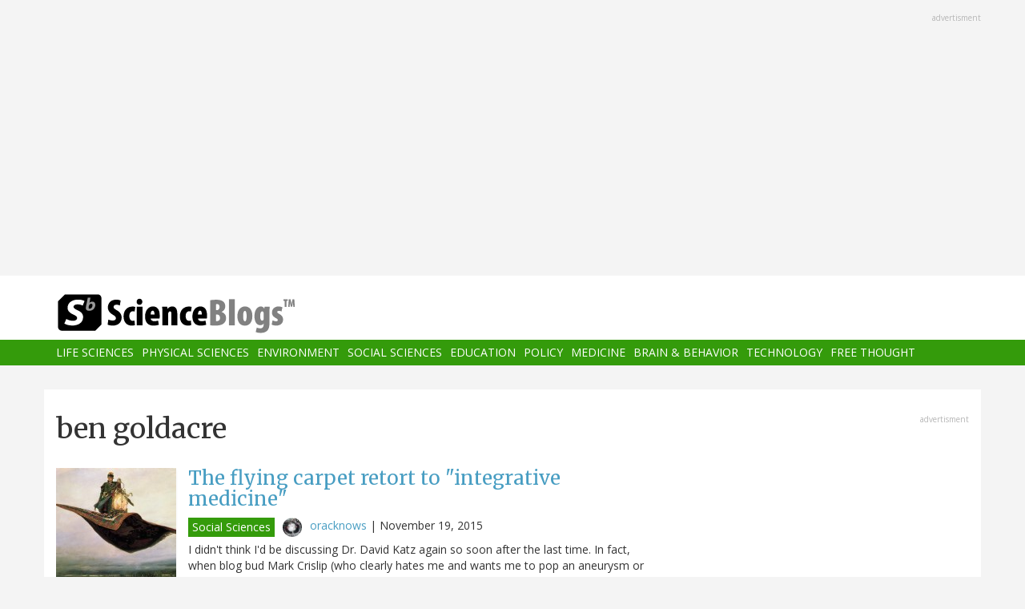

--- FILE ---
content_type: text/html; charset=UTF-8
request_url: https://scienceblogs.com/tag/ben-goldacre
body_size: 8292
content:
<!DOCTYPE html>
<html  lang="en" dir="ltr" prefix="content: http://purl.org/rss/1.0/modules/content/  dc: http://purl.org/dc/terms/  foaf: http://xmlns.com/foaf/0.1/  og: http://ogp.me/ns#  rdfs: http://www.w3.org/2000/01/rdf-schema#  schema: http://schema.org/  sioc: http://rdfs.org/sioc/ns#  sioct: http://rdfs.org/sioc/types#  skos: http://www.w3.org/2004/02/skos/core#  xsd: http://www.w3.org/2001/XMLSchema# ">
  <head>
    <meta charset="utf-8" />
<script async src="https://www.googletagmanager.com/gtag/js?id=UA-163469-3"></script>
<script>window.dataLayer = window.dataLayer || [];function gtag(){dataLayer.push(arguments)};gtag("js", new Date());gtag("set", "developer_id.dMDhkMT", true);gtag("config", "UA-163469-3", {"groups":"default","anonymize_ip":true,"page_placeholder":"PLACEHOLDER_page_path","allow_ad_personalization_signals":false});</script>
<link rel="canonical" href="https://scienceblogs.com/tag/ben-goldacre" />
<meta name="Generator" content="Drupal 10 (https://www.drupal.org)" />
<meta name="MobileOptimized" content="width" />
<meta name="HandheldFriendly" content="true" />
<meta name="viewport" content="width=device-width, initial-scale=1.0" />
<link rel="icon" href="/files/favicon.ico" type="image/vnd.microsoft.icon" />
<link rel="alternate" type="application/rss+xml" title="ben goldacre" href="https://scienceblogs.com/taxonomy/term/211/feed" />

    <title>ben goldacre | ScienceBlogs</title>
    <link rel="stylesheet" media="all" href="/files/css/css_8R_fjceEk69_m1eiYGErN5Ta4vFBMUfZCxv7zWc9n5A.css?delta=0&amp;language=en&amp;theme=sciblogs_bs&amp;include=eJwrTs5MyslPL45PKtZPz8lPSszRLS6pzMnMS9cpriwuSc3VT0osTtUpy0wtL9YHk3q5-SmlOakAi58WaA" />
<link rel="stylesheet" media="all" href="//fonts.googleapis.com/css?family=Merriweather:400,700|Open+Sans:400,400i,700" />
<link rel="stylesheet" media="all" href="//netdna.bootstrapcdn.com/font-awesome/4.7.0/css/font-awesome.css" />
<link rel="stylesheet" media="all" href="/files/css/css_5ozCx6MDxJG6eo7IgcshNCKzsUNZM3aPQZQnk48Y5aY.css?delta=3&amp;language=en&amp;theme=sciblogs_bs&amp;include=eJwrTs5MyslPL45PKtZPz8lPSszRLS6pzMnMS9cpriwuSc3VT0osTtUpy0wtL9YHk3q5-SmlOakAi58WaA" />

    
  </head>
  <body class="path-taxonomy has-glyphicons">
    <a href="#main-content" class="visually-hidden focusable skip-link">
      Skip to main content
    </a>
    
      <div class="dialog-off-canvas-main-canvas" data-off-canvas-main-canvas>
    
      <div class="container">
      <div class="row" role="heading">
        


  <div class="region region-header">
    <section id="block-adsh" class="block block-block-content block-block-contentb68b799b-9bbd-4906-8b35-d80453f6f263 clearfix block-ads">
  <div class="ads-note">Advertisment</div>
    <script async src="//pagead2.googlesyndication.com/pagead/js/adsbygoogle.js"></script>
    <!-- SB Leaderboard Responsive -->
    <ins class="adsbygoogle"
         style="display:block"
         data-ad-client="ca-pub-5976931228913298"
         data-ad-slot="2767117744"
         data-ad-format="auto"></ins>
    <script>
    (adsbygoogle = window.adsbygoogle || []).push({});
    </script> 
</section>


  </div>

      </div>
    </div>
  
          <header class="navbar navbar-default container-fluid" id="navbar" role="banner">
              <div class="container">
            <div class="navbar-header">
        


  <div class="region region-navigation">
          <a class="logo navbar-btn col-sm-4" href="/" title="Home" rel="home">
      <img src="/themes/custom/sciblogs_bs/logo.svg" alt="Home" />
    </a>
      
  </div>

                          <button type="button" class="navbar-toggle" data-toggle="collapse" data-target="#navbar-collapse">
            <span class="sr-only">Toggle navigation</span>
            <span class="icon-bar"></span>
            <span class="icon-bar"></span>
            <span class="icon-bar"></span>
          </button>
              </div>
              </div>
            
                    <div id="navbar-collapse" class="navbar-collapse collapse">
          <div class="container">
            


  <div class="region region-navigation-collapsible">
    <nav role="navigation" aria-labelledby="block-sciblogs-bs-main-menu-menu" id="block-sciblogs-bs-main-menu">
            <h2 class="sr-only" id="block-sciblogs-bs-main-menu-menu">Main navigation</h2>

      
      <ul class="menu menu--main nav navbar-nav">
                      <li class="first">
                                        <a href="/channel/life-sciences" data-drupal-link-system-path="taxonomy/term/37591">Life Sciences</a>
              </li>
                      <li>
                                        <a href="/channel/physical-sciences" data-drupal-link-system-path="taxonomy/term/37592">Physical Sciences</a>
              </li>
                      <li>
                                        <a href="/channel/environment" data-drupal-link-system-path="taxonomy/term/37590">Environment</a>
              </li>
                      <li>
                                        <a href="/channel/social-sciences" data-drupal-link-system-path="taxonomy/term/37593">Social Sciences</a>
              </li>
                      <li>
                                        <a href="/channel/education" data-drupal-link-system-path="taxonomy/term/37594">Education</a>
              </li>
                      <li>
                                        <a href="/channel/policy" data-drupal-link-system-path="taxonomy/term/37595">Policy</a>
              </li>
                      <li>
                                        <a href="/channel/medicine" data-drupal-link-system-path="taxonomy/term/37596">Medicine</a>
              </li>
                      <li>
                                        <a href="/channel/brain-and-behavior" data-drupal-link-system-path="taxonomy/term/37597">Brain &amp; Behavior</a>
              </li>
                      <li>
                                        <a href="/channel/technology" data-drupal-link-system-path="taxonomy/term/37598">Technology</a>
              </li>
                      <li class="last">
                                        <a href="/channel/free-thought" data-drupal-link-system-path="taxonomy/term/37599">Free Thought</a>
              </li>
        </ul>
  

  </nav>

  </div>

          </div>
        </div>
            
    </header>
  



  <div role="main" class="main-container container js-quickedit-main-content">
    <div class="row">

                  <section class="col-md-8">

                
                                      



                          
                          <div class="row">
            
          </div>
        
                          <a id="main-content"></a>
          
  
    


  <div class="region region-content">
      
<div data-drupal-messages-fallback class="hidden"></div>
    <h1 class="page-header">ben goldacre</h1>

  <div class="views-element-container form-group"><div class="view view-taxonomy-feed view-id-taxonomy_feed view-display-id-page_1 js-view-dom-id-b1fedfbcfd20c9b811f05c9d4520a9c56ed2c1bf8eba56c08de572af86b1b220">
  
    
      
      <div class="view-content">
          <div class="m-bot-45 views-row"><div class="views-field views-field-field-blog-image"><div class="field-content">  <a href="/insolence/2015/11/19/the-flying-carpet-retort-to-integrative-medicine" hreflang="und"><img loading="lazy" src="/files/styles/thumbnail_square/public/insolence/files/2015/11/flyingcarpet.jpg?itok=ruXs2TiX" width="150" height="150" typeof="foaf:Image" class="img-responsive" />

</a>
</div></div><div class="views-field views-field-title"><h3 class="field-content"><a href="/insolence/2015/11/19/the-flying-carpet-retort-to-integrative-medicine" hreflang="und">The flying carpet retort to &quot;integrative medicine&quot;</a></h3></div><div class="views-field views-field-nothing"><span class="field-content"><div class="byline"><span class="byline-category"><a href="/channel/social-sciences" hreflang="en">Social Sciences</a></span> <span class="byline-userpic-small">  <a href="/oracknows" hreflang="en"><img loading="lazy" src="/files/styles/user_small/public/pictures/orac2-150x150-120x120.jpg?itok=34Nnovpd" width="36" height="36" alt="" typeof="Image" class="img-responsive" />

</a>
</span>  <a href="/oracknows" hreflang="en">oracknows</a> | <time datetime="2015-11-19T03:00:37-05:00">November 19, 2015</time>
</div></span></div><div class="views-field views-field-body"><div class="field-content">I didn't think I'd be discussing Dr. David Katz again so soon after the last time. In fact, when blog bud Mark Crislip (who clearly hates me and wants me to pop an aneurysm or have a heart attack, given how often he sends me links to articles as infuriating as this) sent me a link to Dr. Katz's latest article, "Cleaning the House of Medicine", published—where else?—in The Huffington Post, that home for "reputable" quack-friendly bloviation since 2005, when I first read the article, my first reaction was that Katz must surely be trolling supporters of science-based medicine. At first, I wasn't…</div></div></div>
    <div class="m-bot-45 views-row"><div class="views-field views-field-field-blog-image"><div class="field-content"></div></div><div class="views-field views-field-title"><h3 class="field-content"><a href="/deltoid/2010/03/02/leakegate-jonathan-leake-strik" hreflang="und">Leakegate: Jonathan Leake strikes back</a></h3></div><div class="views-field views-field-nothing"><span class="field-content"><div class="byline"><span class="byline-category"></span> <span class="byline-userpic-small">  <a href="/author/tlambert" hreflang="en"><img loading="lazy" src="/files/styles/user_small/public/default_images/icon-user.png?itok=z9P_sJ6Y" width="36" height="36" alt="User Image" typeof="Image" class="img-responsive" />

</a>
</span>  <a href="/author/tlambert" hreflang="en">tlambert</a> | <time datetime="2010-03-02T12:30:17-05:00">March 2, 2010</time>
</div></span></div><div class="views-field views-field-body"><div class="field-content">Last week I got an email from Amy Turner of the Sunday Times:
Dear Tim,
I'm writing a piece about Science bloggers and would love to talk to you about yours. Are you free to talk to me today or tomorrow? Hope to hear from you.

Turner usually writes celebrity puff pieces rather than about science, so it was pretty obvious that Jonathan Leake was organizing some payback because I had dared to criticize him.  I agreed to the interview and, sure enough, it wasn't long before Turner was threatening me (How would I react if Jonathan Leake sued me for libel?) She complained that I had been unfair…</div></div></div>
    <div class="m-bot-45 views-row"><div class="views-field views-field-field-blog-image"><div class="field-content"></div></div><div class="views-field views-field-title"><h3 class="field-content"><a href="/deltoid/2009/04/12/bad-science-the-missing-chapte" hreflang="und">Bad Science: The Missing Chapter</a></h3></div><div class="views-field views-field-nothing"><span class="field-content"><div class="byline"><span class="byline-category"></span> <span class="byline-userpic-small">  <a href="/author/tlambert" hreflang="en"><img loading="lazy" src="/files/styles/user_small/public/default_images/icon-user.png?itok=z9P_sJ6Y" width="36" height="36" alt="User Image" typeof="Image" class="img-responsive" />

</a>
</span>  <a href="/author/tlambert" hreflang="en">tlambert</a> | <time datetime="2009-04-11T21:11:58-04:00">April 11, 2009</time>
</div></span></div><div class="views-field views-field-body"><div class="field-content">Ben Goldacre has posted the chapter he was forced to leave out of earlier editions of Bad Science because of a lawsuit from charlatan Matthias Rath:
Although the publishers make a slightly melodramatic fuss about this in the promo material, it is a very serious story about the dangers of pseudoscience, as I hope you'll see, and it was also a pretty unpleasant episode, not just for me, but also for the many other people he's tried to sue, including Medecins Sans Frontieres and more. If you're ever looking for a warning sign that you're on the wrong side of an argument, suing Medecins Sans…</div></div></div>
    <div class="m-bot-45 views-row"><div class="views-field views-field-field-blog-image"><div class="field-content">  <a href="/sciencepunk/2009/04/09/read-ben-goldacres-missing-cha" hreflang="und"><img loading="lazy" src="/files/styles/thumbnail_square/public/sciencepunk/files/2012/04/11398-bscover.png?itok=JLAdp1rK" width="150" height="150" typeof="foaf:Image" class="img-responsive" />

</a>
</div></div><div class="views-field views-field-title"><h3 class="field-content"><a href="/sciencepunk/2009/04/09/read-ben-goldacres-missing-cha" hreflang="und">Read Ben Goldacre&#039;s Missing Chapter</a></h3></div><div class="views-field views-field-nothing"><span class="field-content"><div class="byline"><span class="byline-category"></span> <span class="byline-userpic-small">  <a href="/author/sciencepunk" hreflang="en"><img loading="lazy" src="/files/styles/user_small/public/pictures/Frank%20Swain.jpg?itok=NGuCIlL6" width="36" height="36" alt="" typeof="Image" class="img-responsive" />

</a>
</span>  <a href="/author/sciencepunk" hreflang="en">sciencepunk</a> | <time datetime="2009-04-09T00:53:31-04:00">April 9, 2009</time>
</div></span></div><div class="views-field views-field-body"><div class="field-content">
Journalist, doctor, and debunker Ben Goldacre has released the infamous missing chapter from his best-selling book Bad Science.  This did not appear in the original edition because it covered the malfeasance of Matthias Rath, who was suing Goldacre for libel at the time.  Rath lost his case and consequentially everyone, including Goldacre, is free to discuss how Rath is killing people in South Africa with his claims of curing HIV/Aids with vitamin pills.
Best of all, Goldacre has released the chapter under a Creative Commons licence:

This is an extract from
BAD SCIENCE by Ben Goldacre…</div></div></div>
    <div class="m-bot-45 views-row"><div class="views-field views-field-field-blog-image"><div class="field-content">  <a href="/sciencepunk/2009/02/26/sciencepunk-art-challenge-rede" hreflang="und"><img loading="lazy" src="/files/styles/thumbnail_square/public/sciencepunk/files/2012/04/6438-BS_misery.png?itok=BSBHnpqH" width="150" height="150" typeof="foaf:Image" class="img-responsive" />

</a>
</div></div><div class="views-field views-field-title"><h3 class="field-content"><a href="/sciencepunk/2009/02/26/sciencepunk-art-challenge-rede" hreflang="und">SciencePunk Art Challenge: redesign Ben&#039;s book!</a></h3></div><div class="views-field views-field-nothing"><span class="field-content"><div class="byline"><span class="byline-category"></span> <span class="byline-userpic-small">  <a href="/author/sciencepunk" hreflang="en"><img loading="lazy" src="/files/styles/user_small/public/pictures/Frank%20Swain.jpg?itok=NGuCIlL6" width="36" height="36" alt="" typeof="Image" class="img-responsive" />

</a>
</span>  <a href="/author/sciencepunk" hreflang="en">sciencepunk</a> | <time datetime="2009-02-26T07:15:28-05:00">February 26, 2009</time>
</div></span></div><div class="views-field views-field-body"><div class="field-content">Today the Big Daddy of bad science journalism, Ben Goldacre, received the advance new-look copies of his fantastically brilliant book, Bad Science.  He didn't take well to having his picture in it, either because he is so modest he gets flustered by these things, or because he is in reality several different people engaged in an elaborate ruse the meaning of which we cannot fathom.
Anyway, all his harping inspired me demonstrate just how bad the Bad Science cover redesign could have been.  His publishers may, for example, have tried to boost female readership by breaking into the misery-lit…</div></div></div>

    </div>
  
      
              <div class="feed-icons">
      <a href="https://scienceblogs.com/taxonomy/term/211/feed" class="feed-icon">
  <i class="fa fa-rss" aria-hidden="true"></i>
</a>

    </div>
  </div>
</div>


  </div>

                
                        
      </section>
        
            
                              <aside class="col-sm-12 col-md-4" role="complementary">
            


  <div class="region region-sidebar-second">
    <section id="block-adss" class="block block-block-content block-block-content95779ed9-5acb-492b-bb1d-e520ee821ff4 clearfix block-ads">
  <div class="ads-note">Advertisment</div>
    <script async src="//pagead2.googlesyndication.com/pagead/js/adsbygoogle.js"></script>
    <!-- SB Leaderboard Responsive -->
    <ins class="adsbygoogle"
         style="display:block"
         data-ad-client="ca-pub-5976931228913298"
         data-ad-slot="2767117744"
         data-ad-format="auto"></ins>
    <script>
    (adsbygoogle = window.adsbygoogle || []).push({});
    </script>
</section>

<section id="block-donatesmall" class="block block-block-content block-block-content8cd9c878-a7e9-47e1-adad-7406d201e61e clearfix">
  
      <h3 class="block-title">Donate</h3>
    

      
            <div class="field field--name-body field--type-text-with-summary field--label-hidden field--item"><p>ScienceBlogs is where scientists communicate directly with the public. We are part of Science 2.0,&nbsp;a science education nonprofit operating under Section 501(c)(3) of the Internal Revenue Code. Please make a tax-deductible donation if you value independent science communication, collaboration, participation, and open access.</p>
<p></p><center>
<form action="https://www.paypal.com/cgi-bin/webscr" method="post" target="_top">
<input name="cmd" type="hidden" value="_s-xclick">
<input name="hosted_button_id" type="hidden" value="2JQKSYYR3J7WY">
<input alt="Donate with PayPal button" border="0" name="submit" src="https://www.paypalobjects.com/en_US/i/btn/btn_donateCC_LG.gif" title="PayPal - The safer, easier way to pay online!" type="image"> <img alt border="0" data-entity-type data-entity-uuid height="1" src="https://www.paypal.com/en_US/i/scr/pixel.gif" width="1" loading="lazy"></form>
<p></p></center>
<p>You can also shop using Amazon Smile and though you pay nothing more we get a tiny something.</p>
<p></p><center><a href="https://smile.amazon.com/ch/82-4959054" target="_blank"><img alt data-entity-type data-entity-uuid src="https://scienceblogs.com/wp-content/blogs.dir/15/files/2018/09/amazonsmilegraphic.jpg" width="100"></a>
<p></p><center>&nbsp;</center><br>
</center>
</div>
      
  </section>





  <div class="views-element-container block block-views block-views-blockaggregator-blocks-block-1 clearfix" id="block-views-block-aggregator-blocks-block-1">
  
            <h3>Science 2.0</h3>
        
      <div class="form-group"><div class="view view-aggregator-blocks view-id-aggregator_blocks view-display-id-block_1 js-view-dom-id-4459c1306aff6c5c863a63f5ceb1cde5e53bee52624d9f1bdedda5c2c963b81e">
  
    
      
      <div class="view-content">
      <div class="item-list">
  
  <ul>

          <li><div class="views-field views-field-title"><span class="field-content"><a href="https://www.science20.com/tommaso_dorigo/on_the_illusion_of_time_and_the_strange_economy_of_existence-257686">On The Illusion Of Time And The Strange Economy Of Existence</a></span></div></li>
          <li><div class="views-field views-field-title"><span class="field-content"><a href="https://www.science20.com/tommaso_dorigo/rip_hans_jensen-257685">RIP - Hans Jensen</a></span></div></li>
          <li><div class="views-field views-field-title"><span class="field-content"><a href="https://www.science20.com/tommaso_dorigo/2026_plans-257684">2026 Plans</a></span></div></li>
          <li><div class="views-field views-field-title"><span class="field-content"><a href="https://www.science20.com/news_staff/environmental_activists_hate_crispr_and_theyre_dooming_people_with_hiv-257683">Environmental Activists Hate CRISPR - And They&#039;re Dooming People With HIV</a></span></div></li>
          <li><div class="views-field views-field-title"><span class="field-content"><a href="https://www.science20.com/news_staff/prehistoric_peter_pan_syndrome-257682">Prehistoric Peter Pan Syndrome</a></span></div></li>
    
  </ul>

</div>

    </div>
  
          </div>
</div>

  </div>




  <div class="views-element-container block block-views block-views-blockaggregator-blocks-block-3 clearfix" id="block-views-block-aggregator-blocks-block-3">
  
            <h3>Science Codex</h3>
        
      <div class="form-group"><div class="view view-aggregator-blocks view-id-aggregator_blocks view-display-id-block_3 js-view-dom-id-a3865ee18401c7a21d277465c8de15612376ab1766be81806d23ec16d5d6d283">
  
    
      
  
          </div>
</div>

  </div>

  </div>

          </aside>
                  </div>
  </div>

      <div class="footer-top-wrapper">
      <footer class="footer-top container" role="contentinfo">
        <div class="row">
          


  <div class="region region-footer-top">
    <section class="views-element-container block block-views block-views-blockcontent-blocks-random clearfix col-xs-12" id="block-views-block-content-blocks-random">
  
      <h3 class="block-title">More reads</h3>
    

      <div class="row">
      <div class="form-group"><div class="view view-content-blocks view-id-content_blocks view-display-id-random js-view-dom-id-632c96d1fe2e783326f32209d731a3286fa0dcc2ed4b1a26451b343b24678df1">
  
    
      
      <div class="view-content">
      

      <div class="views-row col-sm-4"><div class="views-field views-field-title"><h5 class="field-content"><a href="/tetrapodzoology/2011/05/30/mersey-monster-photos" hreflang="und">The Mersey monster is photographed!!!</a></h5></div><div class="views-field views-field-field-blog-image"><div class="field-content">  <a href="/tetrapodzoology/2011/05/30/mersey-monster-photos" hreflang="und"><img loading="lazy" src="/files/styles/thumbnail_small/public/tetrapodzoology/files/2012/05/65624-Mark-Harrison-Mersey-monster-May-2011.jpg?itok=KasTUSqB" width="75" height="75" typeof="foaf:Image" class="img-responsive" />

</a>
</div></div><div class="views-field views-field-body"><div class="field-content">
On May 24th 2011, photographer Mark Harrison took a few photos of the large marine creature he saw off the Wirral Peninsula, near Liverpool (UK). Harrison initially thought that the animal might be a seal, but then decided to put the photos online as a sort of joke. Several newspapers then ran the photos as depicting a "sea monster" - dubbed the "Mersey monster" - that "baffles marine experts".…</div></div></div>
      <div class="views-row col-sm-4"><div class="views-field views-field-title"><h5 class="field-content"><a href="/startswithabang/2015/03/17/the-universe-celebrates-st-patricks-day-synopsis" hreflang="und">The Universe celebrates St. Patrick’s Day (Synopsis)</a></h5></div><div class="views-field views-field-field-blog-image"><div class="field-content">  <a href="/startswithabang/2015/03/17/the-universe-celebrates-st-patricks-day-synopsis" hreflang="und"><img loading="lazy" src="/files/styles/thumbnail_small/public/startswithabang/files/2015/03/13-st-patricks-day-parade-in29.jpg?itok=U0Bk8U9Q" width="75" height="75" typeof="foaf:Image" class="img-responsive" />

</a>
</div></div><div class="views-field views-field-body"><div class="field-content">“‘You are a different kind of Irishman, Goll,’ was all she said.
‘Every Irishman is a different kind of Irishman,’ said Goll.” -Charles Brady
Sure, we're all a little bit Irish today. We celebrate in a plethora of different ways, the most common of which is to prominently&nbsp;display&nbsp;the color most associated with Ireland: green.
 Image credit: 451 Marketing Heat, via http://451heat.com/…</div></div></div>
      <div class="views-row col-sm-4"><div class="views-field views-field-title"><h5 class="field-content"><a href="/gregladen/2013/11/22/removing-the-fuel-rods-at-fukushima-video" hreflang="und">Removing the fuel rods at Fukushima: Video</a></h5></div><div class="views-field views-field-field-blog-image"><div class="field-content">  <a href="/gregladen/2013/11/22/removing-the-fuel-rods-at-fukushima-video" hreflang="und"><img loading="lazy" src="/files/styles/thumbnail_small/public/gregladen/files/2013/11/Fukushima-nuclear-power.jpg?itok=rFqEtDgg" width="75" height="75" typeof="foaf:Image" class="img-responsive" />

</a>
</div></div><div class="views-field views-field-body"><div class="field-content">TEPCO is removing some of those famous spent fuel rod assemblies, here's some video: 
</div></div></div>

    </div>
  
          </div>
</div>

    </div>
  </section>


  </div>

        </div>
      </footer>
    </div>
  
      <footer class="footer container" role="contentinfo">
      


  <div class="region region-footer">
    <section id="block-copyright" class="block block-block-content block-block-contentdeb2a998-8f5b-4fd7-ab0d-e0137aacf3b2 clearfix">
  
    

      
            <div class="field field--name-body field--type-text-with-summary field--label-hidden field--item"><p>© 2006-2025 Science 2.0. All rights reserved. <a href="https://app.termly.io/document/privacy-policy/d1e1389e-35d5-47a3-9bc9-ad72ad3f6cb6">Privacy</a> statement. ScienceBlogs is a registered trademark of Science 2.0, a science media nonprofit operating under Section 501(c)(3) of the Internal Revenue Code. Contributions are fully tax-deductible.</p></div>
      
  </section>


  </div>

    </footer>
  
          <section id="block-statcounter-2" class="block block-block-content block-block-content65783af8-0d87-4d8a-a791-625bcbcf4be7 clearfix">
  
    

      
            <div class="field field--name-body field--type-text-with-summary field--label-hidden field--item"><!-- Default Statcounter code for Scienceblogs
http://www.scienceblogs.com -->
<script type="text/javascript">
var sc_project=11747191; 
var sc_invisible=1; 
var sc_security="a7b7cbe7"; 
var sc_https=1; 
</script>
<script type="text/javascript" src="https://www.statcounter.com/counter/counter.js" async></script>
<noscript><div class="statcounter"><a title="Web Analytics" href="https://statcounter.com/" target="_blank"><img class="statcounter" src="//c.statcounter.com/11747191/0/a7b7cbe7/1/" alt="Web
Analytics"></a></div></noscript>
<!-- End of Statcounter Code --></div>
      
  </section>



  
  </div>

    
    <script type="application/json" data-drupal-selector="drupal-settings-json">{"path":{"baseUrl":"\/","pathPrefix":"","currentPath":"taxonomy\/term\/211","currentPathIsAdmin":false,"isFront":false,"currentLanguage":"en"},"pluralDelimiter":"\u0003","suppressDeprecationErrors":true,"google_analytics":{"account":"UA-163469-3","trackOutbound":true,"trackMailto":true,"trackTel":true,"trackDownload":true,"trackDownloadExtensions":"7z|aac|arc|arj|asf|asx|avi|bin|csv|doc(x|m)?|dot(x|m)?|exe|flv|gif|gz|gzip|hqx|jar|jpe?g|js|mp(2|3|4|e?g)|mov(ie)?|msi|msp|pdf|phps|png|ppt(x|m)?|pot(x|m)?|pps(x|m)?|ppam|sld(x|m)?|thmx|qtm?|ra(m|r)?|sea|sit|tar|tgz|torrent|txt|wav|wma|wmv|wpd|xls(x|m|b)?|xlt(x|m)|xlam|xml|z|zip"},"bootstrap":{"forms_has_error_value_toggle":1},"user":{"uid":0,"permissionsHash":"2fb7f8334010b136dcb577a38dfae6c00b22522fbcd1e654c2aea05b46abee39"}}</script>
<script src="/files/js/js_yuiXF0u2SYpsh99h2kHYHK2hV5Zd65Yq4fESvQCZpC0.js?scope=footer&amp;delta=0&amp;language=en&amp;theme=sciblogs_bs&amp;include=eJxdzEEKwCAMBMAPWXxSMBJiIDXW5NLf92SLvS2zy6JZeMwyMq4EYxJIl0gv5Wh0UmIzVoLSi94h1fMfkldBNXZA_w4Pr1NG7C1djYRbbMhqWHTtHz05Pks"></script>

  </body>
</html>


--- FILE ---
content_type: text/html; charset=utf-8
request_url: https://www.google.com/recaptcha/api2/aframe
body_size: 268
content:
<!DOCTYPE HTML><html><head><meta http-equiv="content-type" content="text/html; charset=UTF-8"></head><body><script nonce="T0mzkLzHo17T2ExrEuwz7Q">/** Anti-fraud and anti-abuse applications only. See google.com/recaptcha */ try{var clients={'sodar':'https://pagead2.googlesyndication.com/pagead/sodar?'};window.addEventListener("message",function(a){try{if(a.source===window.parent){var b=JSON.parse(a.data);var c=clients[b['id']];if(c){var d=document.createElement('img');d.src=c+b['params']+'&rc='+(localStorage.getItem("rc::a")?sessionStorage.getItem("rc::b"):"");window.document.body.appendChild(d);sessionStorage.setItem("rc::e",parseInt(sessionStorage.getItem("rc::e")||0)+1);localStorage.setItem("rc::h",'1769311955564');}}}catch(b){}});window.parent.postMessage("_grecaptcha_ready", "*");}catch(b){}</script></body></html>